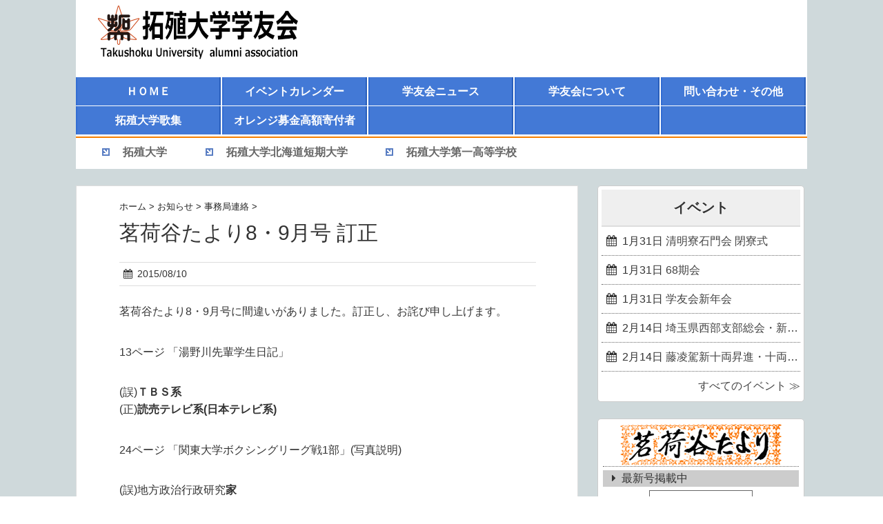

--- FILE ---
content_type: text/html; charset=UTF-8
request_url: https://takushoku-alumni.jp/20150810_11444
body_size: 13732
content:
<!DOCTYPE HTML>
<html lang="ja">
<head>
<meta charset="utf-8">
<meta http-equiv="X-UA-Compatible" content="IE=edge,chrome=1">
<meta name="viewport" content="width=device-width, initial-scale=1.0" />
<title>茗荷谷たより8・9月号 訂正 &#8211; 拓殖大学学友会</title>
<link rel="alternate" type="application/rss+xml" title="拓殖大学学友会 RSS Feed" href="https://takushoku-alumni.jp/feed" />
<link rel="pingback" href="https://takushoku-alumni.jp/xmlrpc.php" />
<link rel="shortcut icon" href="https://takushoku-alumni.jp/wp-content/themes/gush2/images/favicon.ico" />
<link rel="stylesheet" type="text/css" href="https://takushoku-alumni.jp/wp-content/themes/gush2/style.css" media="all" />
<link href="//netdna.bootstrapcdn.com/font-awesome/4.7.0/css/font-awesome.min.css" rel="stylesheet">
<!--[if lt IE 9]>
<script src="https://takushoku-alumni.jp/wp-content/themes/gush2/js/html5shiv.js" charset="UTF-8"></script>
<script src="https://takushoku-alumni.jp/wp-content/themes/gush2/js/css3-mediaqueries.js" charset="UTF-8"></script>
<![endif]-->
<link rel='dns-prefetch' href='//s.w.org' />
		<script type="text/javascript">
			window._wpemojiSettings = {"baseUrl":"https:\/\/s.w.org\/images\/core\/emoji\/13.0.1\/72x72\/","ext":".png","svgUrl":"https:\/\/s.w.org\/images\/core\/emoji\/13.0.1\/svg\/","svgExt":".svg","source":{"concatemoji":"https:\/\/takushoku-alumni.jp\/wp-includes\/js\/wp-emoji-release.min.js?ver=5.6.16"}};
			!function(e,a,t){var n,r,o,i=a.createElement("canvas"),p=i.getContext&&i.getContext("2d");function s(e,t){var a=String.fromCharCode;p.clearRect(0,0,i.width,i.height),p.fillText(a.apply(this,e),0,0);e=i.toDataURL();return p.clearRect(0,0,i.width,i.height),p.fillText(a.apply(this,t),0,0),e===i.toDataURL()}function c(e){var t=a.createElement("script");t.src=e,t.defer=t.type="text/javascript",a.getElementsByTagName("head")[0].appendChild(t)}for(o=Array("flag","emoji"),t.supports={everything:!0,everythingExceptFlag:!0},r=0;r<o.length;r++)t.supports[o[r]]=function(e){if(!p||!p.fillText)return!1;switch(p.textBaseline="top",p.font="600 32px Arial",e){case"flag":return s([127987,65039,8205,9895,65039],[127987,65039,8203,9895,65039])?!1:!s([55356,56826,55356,56819],[55356,56826,8203,55356,56819])&&!s([55356,57332,56128,56423,56128,56418,56128,56421,56128,56430,56128,56423,56128,56447],[55356,57332,8203,56128,56423,8203,56128,56418,8203,56128,56421,8203,56128,56430,8203,56128,56423,8203,56128,56447]);case"emoji":return!s([55357,56424,8205,55356,57212],[55357,56424,8203,55356,57212])}return!1}(o[r]),t.supports.everything=t.supports.everything&&t.supports[o[r]],"flag"!==o[r]&&(t.supports.everythingExceptFlag=t.supports.everythingExceptFlag&&t.supports[o[r]]);t.supports.everythingExceptFlag=t.supports.everythingExceptFlag&&!t.supports.flag,t.DOMReady=!1,t.readyCallback=function(){t.DOMReady=!0},t.supports.everything||(n=function(){t.readyCallback()},a.addEventListener?(a.addEventListener("DOMContentLoaded",n,!1),e.addEventListener("load",n,!1)):(e.attachEvent("onload",n),a.attachEvent("onreadystatechange",function(){"complete"===a.readyState&&t.readyCallback()})),(n=t.source||{}).concatemoji?c(n.concatemoji):n.wpemoji&&n.twemoji&&(c(n.twemoji),c(n.wpemoji)))}(window,document,window._wpemojiSettings);
		</script>
		<style type="text/css">
img.wp-smiley,
img.emoji {
	display: inline !important;
	border: none !important;
	box-shadow: none !important;
	height: 1em !important;
	width: 1em !important;
	margin: 0 .07em !important;
	vertical-align: -0.1em !important;
	background: none !important;
	padding: 0 !important;
}
</style>
	<link rel='stylesheet' id='wp-block-library-css'  href='https://takushoku-alumni.jp/wp-includes/css/dist/block-library/style.min.css?ver=5.6.16' type='text/css' media='all' />
<link rel='stylesheet' id='events-manager-css'  href='https://takushoku-alumni.jp/wp-content/plugins/events-manager/includes/css/events_manager.css?ver=5.99' type='text/css' media='all' />
<link rel='stylesheet' id='meteor-slides-css'  href='https://takushoku-alumni.jp/wp-content/plugins/meteor-slides/css/meteor-slides.css?ver=1.0' type='text/css' media='all' />
<link rel='stylesheet' id='slb_core-css'  href='https://takushoku-alumni.jp/wp-content/plugins/simple-lightbox/client/css/app.css?ver=2.8.1' type='text/css' media='all' />
<script type='text/javascript' src='https://takushoku-alumni.jp/wp-includes/js/jquery/jquery.min.js?ver=3.5.1' id='jquery-core-js'></script>
<script type='text/javascript' src='https://takushoku-alumni.jp/wp-includes/js/jquery/jquery-migrate.min.js?ver=3.3.2' id='jquery-migrate-js'></script>
<script type='text/javascript' src='https://takushoku-alumni.jp/wp-includes/js/jquery/ui/core.min.js?ver=1.12.1' id='jquery-ui-core-js'></script>
<script type='text/javascript' src='https://takushoku-alumni.jp/wp-includes/js/jquery/ui/mouse.min.js?ver=1.12.1' id='jquery-ui-mouse-js'></script>
<script type='text/javascript' src='https://takushoku-alumni.jp/wp-includes/js/jquery/ui/sortable.min.js?ver=1.12.1' id='jquery-ui-sortable-js'></script>
<script type='text/javascript' src='https://takushoku-alumni.jp/wp-includes/js/jquery/ui/datepicker.min.js?ver=1.12.1' id='jquery-ui-datepicker-js'></script>
<script type='text/javascript' id='jquery-ui-datepicker-js-after'>
jQuery(document).ready(function(jQuery){jQuery.datepicker.setDefaults({"closeText":"\u9589\u3058\u308b","currentText":"\u4eca\u65e5","monthNames":["1\u6708","2\u6708","3\u6708","4\u6708","5\u6708","6\u6708","7\u6708","8\u6708","9\u6708","10\u6708","11\u6708","12\u6708"],"monthNamesShort":["1\u6708","2\u6708","3\u6708","4\u6708","5\u6708","6\u6708","7\u6708","8\u6708","9\u6708","10\u6708","11\u6708","12\u6708"],"nextText":"\u6b21","prevText":"\u524d","dayNames":["\u65e5\u66dc\u65e5","\u6708\u66dc\u65e5","\u706b\u66dc\u65e5","\u6c34\u66dc\u65e5","\u6728\u66dc\u65e5","\u91d1\u66dc\u65e5","\u571f\u66dc\u65e5"],"dayNamesShort":["\u65e5","\u6708","\u706b","\u6c34","\u6728","\u91d1","\u571f"],"dayNamesMin":["\u65e5","\u6708","\u706b","\u6c34","\u6728","\u91d1","\u571f"],"dateFormat":"y.mm.dd","firstDay":0,"isRTL":false});});
</script>
<script type='text/javascript' src='https://takushoku-alumni.jp/wp-includes/js/jquery/ui/menu.min.js?ver=1.12.1' id='jquery-ui-menu-js'></script>
<script type='text/javascript' src='https://takushoku-alumni.jp/wp-includes/js/dist/vendor/wp-polyfill.min.js?ver=7.4.4' id='wp-polyfill-js'></script>
<script type='text/javascript' id='wp-polyfill-js-after'>
( 'fetch' in window ) || document.write( '<script src="https://takushoku-alumni.jp/wp-includes/js/dist/vendor/wp-polyfill-fetch.min.js?ver=3.0.0"></scr' + 'ipt>' );( document.contains ) || document.write( '<script src="https://takushoku-alumni.jp/wp-includes/js/dist/vendor/wp-polyfill-node-contains.min.js?ver=3.42.0"></scr' + 'ipt>' );( window.DOMRect ) || document.write( '<script src="https://takushoku-alumni.jp/wp-includes/js/dist/vendor/wp-polyfill-dom-rect.min.js?ver=3.42.0"></scr' + 'ipt>' );( window.URL && window.URL.prototype && window.URLSearchParams ) || document.write( '<script src="https://takushoku-alumni.jp/wp-includes/js/dist/vendor/wp-polyfill-url.min.js?ver=3.6.4"></scr' + 'ipt>' );( window.FormData && window.FormData.prototype.keys ) || document.write( '<script src="https://takushoku-alumni.jp/wp-includes/js/dist/vendor/wp-polyfill-formdata.min.js?ver=3.0.12"></scr' + 'ipt>' );( Element.prototype.matches && Element.prototype.closest ) || document.write( '<script src="https://takushoku-alumni.jp/wp-includes/js/dist/vendor/wp-polyfill-element-closest.min.js?ver=2.0.2"></scr' + 'ipt>' );
</script>
<script type='text/javascript' src='https://takushoku-alumni.jp/wp-includes/js/dist/dom-ready.min.js?ver=93db39f6fe07a70cb9217310bec0a531' id='wp-dom-ready-js'></script>
<script type='text/javascript' src='https://takushoku-alumni.jp/wp-includes/js/dist/i18n.min.js?ver=9e36b5da09c96c657b0297fd6f7cb1fd' id='wp-i18n-js'></script>
<script type='text/javascript' id='wp-a11y-js-translations'>
( function( domain, translations ) {
	var localeData = translations.locale_data[ domain ] || translations.locale_data.messages;
	localeData[""].domain = domain;
	wp.i18n.setLocaleData( localeData, domain );
} )( "default", {"translation-revision-date":"2025-10-03 12:48:21+0000","generator":"GlotPress\/4.0.1","domain":"messages","locale_data":{"messages":{"":{"domain":"messages","plural-forms":"nplurals=1; plural=0;","lang":"ja_JP"},"Notifications":["\u901a\u77e5"]}},"comment":{"reference":"wp-includes\/js\/dist\/a11y.js"}} );
</script>
<script type='text/javascript' src='https://takushoku-alumni.jp/wp-includes/js/dist/a11y.min.js?ver=f23e5b9c6e4214e0ec04d318a7c9f898' id='wp-a11y-js'></script>
<script type='text/javascript' id='jquery-ui-autocomplete-js-extra'>
/* <![CDATA[ */
var uiAutocompleteL10n = {"noResults":"\u898b\u3064\u304b\u308a\u307e\u305b\u3093\u3067\u3057\u305f\u3002","oneResult":"1\u4ef6\u306e\u7d50\u679c\u304c\u898b\u3064\u304b\u308a\u307e\u3057\u305f\u3002\u4e0a\u4e0b\u30ad\u30fc\u3092\u4f7f\u3063\u3066\u64cd\u4f5c\u3067\u304d\u307e\u3059\u3002","manyResults":"%d\u4ef6\u306e\u7d50\u679c\u304c\u898b\u3064\u304b\u308a\u307e\u3057\u305f\u3002\u4e0a\u4e0b\u30ad\u30fc\u3092\u4f7f\u3063\u3066\u64cd\u4f5c\u3067\u304d\u307e\u3059\u3002","itemSelected":"\u9805\u76ee\u3092\u9078\u629e\u3057\u307e\u3057\u305f\u3002"};
/* ]]> */
</script>
<script type='text/javascript' src='https://takushoku-alumni.jp/wp-includes/js/jquery/ui/autocomplete.min.js?ver=1.12.1' id='jquery-ui-autocomplete-js'></script>
<script type='text/javascript' src='https://takushoku-alumni.jp/wp-includes/js/jquery/ui/resizable.min.js?ver=1.12.1' id='jquery-ui-resizable-js'></script>
<script type='text/javascript' src='https://takushoku-alumni.jp/wp-includes/js/jquery/ui/draggable.min.js?ver=1.12.1' id='jquery-ui-draggable-js'></script>
<script type='text/javascript' src='https://takushoku-alumni.jp/wp-includes/js/jquery/ui/controlgroup.min.js?ver=1.12.1' id='jquery-ui-controlgroup-js'></script>
<script type='text/javascript' src='https://takushoku-alumni.jp/wp-includes/js/jquery/ui/checkboxradio.min.js?ver=1.12.1' id='jquery-ui-checkboxradio-js'></script>
<script type='text/javascript' src='https://takushoku-alumni.jp/wp-includes/js/jquery/ui/button.min.js?ver=1.12.1' id='jquery-ui-button-js'></script>
<script type='text/javascript' src='https://takushoku-alumni.jp/wp-includes/js/jquery/ui/dialog.min.js?ver=1.12.1' id='jquery-ui-dialog-js'></script>
<script type='text/javascript' id='events-manager-js-extra'>
/* <![CDATA[ */
var EM = {"ajaxurl":"https:\/\/takushoku-alumni.jp\/wp-admin\/admin-ajax.php","locationajaxurl":"https:\/\/takushoku-alumni.jp\/wp-admin\/admin-ajax.php?action=locations_search","firstDay":"0","locale":"ja","dateFormat":"y\/m\/d","ui_css":"https:\/\/takushoku-alumni.jp\/wp-content\/plugins\/events-manager\/includes\/css\/jquery-ui.min.css","show24hours":"1","is_ssl":"1","google_maps_api":"AIzaSyDSP4It76IOMr215vt9A0vPUtFm9xxGdQ4","txt_search":"\u691c\u7d22","txt_searching":"\u691c\u7d22\u4e2d...","txt_loading":"\u8aad\u307f\u8fbc\u307f\u4e2d\u2026"};
/* ]]> */
</script>
<script type='text/javascript' src='https://takushoku-alumni.jp/wp-content/plugins/events-manager/includes/js/events-manager.js?ver=5.99' id='events-manager-js'></script>
<script type='text/javascript' src='https://takushoku-alumni.jp/wp-content/plugins/meteor-slides/js/jquery.cycle.all.js?ver=5.6.16' id='jquery-cycle-js'></script>
<script type='text/javascript' src='https://takushoku-alumni.jp/wp-content/plugins/meteor-slides/js/jquery.metadata.v2.js?ver=5.6.16' id='jquery-metadata-js'></script>
<script type='text/javascript' src='https://takushoku-alumni.jp/wp-content/plugins/meteor-slides/js/jquery.touchwipe.1.1.1.js?ver=5.6.16' id='jquery-touchwipe-js'></script>
<script type='text/javascript' id='meteorslides-script-js-extra'>
/* <![CDATA[ */
var meteorslidessettings = {"meteorslideshowspeed":"2000","meteorslideshowduration":"10000","meteorslideshowheight":"200","meteorslideshowwidth":"800","meteorslideshowtransition":"scrollLeft"};
/* ]]> */
</script>
<script type='text/javascript' src='https://takushoku-alumni.jp/wp-content/plugins/meteor-slides/js/slideshow.js?ver=5.6.16' id='meteorslides-script-js'></script>
<link rel="https://api.w.org/" href="https://takushoku-alumni.jp/wp-json/" /><link rel="alternate" type="application/json" href="https://takushoku-alumni.jp/wp-json/wp/v2/posts/11444" /><link rel="canonical" href="https://takushoku-alumni.jp/20150810_11444" />
<link rel='shortlink' href='https://takushoku-alumni.jp/?p=11444' />
<link rel="alternate" type="application/json+oembed" href="https://takushoku-alumni.jp/wp-json/oembed/1.0/embed?url=https%3A%2F%2Ftakushoku-alumni.jp%2F20150810_11444" />
<link rel="alternate" type="text/xml+oembed" href="https://takushoku-alumni.jp/wp-json/oembed/1.0/embed?url=https%3A%2F%2Ftakushoku-alumni.jp%2F20150810_11444&#038;format=xml" />
</head>
<body class="post-template-default single single-post postid-11444 single-format-standard">

<div id="fb-root"></div>
<script>(function(d, s, id) {
  var js, fjs = d.getElementsByTagName(s)[0];
  if (d.getElementById(id)) return;
  js = d.createElement(s); js.id = id;
  js.src = "//connect.facebook.net/ja_JP/sdk.js#xfbml=1&version=v2.8";
  fjs.parentNode.insertBefore(js, fjs);
}(document, 'script', 'facebook-jssdk'));</script>

<div id="header"><!-- header -->
	<header>
		<div class="menubtn"><i class="fa fa-bars"></i><span id="navi_btn">NAVI</span>　<span id="school_btn">SCHOOL</span></div>
		<div class="hgroup">
			<h1 class="top_title"><a href="https://takushoku-alumni.jp" title="拓殖大学学友会"><img src="https://takushoku-alumni.jp/wp-content/themes/gush2/images/logo.png" width="320" height="100" /></a></h1>
		</div>
		<nav id="navi" class="togmenu"><ul id="menu-header_navigation" class="menu clearfix"><li id="menu-item-13559" class="menu-item menu-item-type-custom menu-item-object-custom menu-item-home menu-item-13559"><a href="https://takushoku-alumni.jp/">ＨＯＭＥ</a></li>
<li id="menu-item-15507" class="menu-item menu-item-type-post_type menu-item-object-page menu-item-15507"><a href="https://takushoku-alumni.jp/calender">イベントカレンダー</a></li>
<li id="menu-item-13560" class="menu-item menu-item-type-custom menu-item-object-custom menu-item-home menu-item-has-children menu-item-13560"><a href="https://takushoku-alumni.jp/#news_head">学友会ニュース</a>
<ul class="sub-menu">
	<li id="menu-item-13566" class="menu-item menu-item-type-taxonomy menu-item-object-category menu-item-13566"><a href="https://takushoku-alumni.jp/category/a00_active_news">学友会活動</a></li>
	<li id="menu-item-13565" class="menu-item menu-item-type-taxonomy menu-item-object-category menu-item-13565"><a href="https://takushoku-alumni.jp/category/b00_network">学友ネットワーク</a></li>
	<li id="menu-item-13561" class="menu-item menu-item-type-taxonomy menu-item-object-category current-post-ancestor menu-item-13561"><a href="https://takushoku-alumni.jp/category/c00_report">お知らせ</a></li>
	<li id="menu-item-13564" class="menu-item menu-item-type-taxonomy menu-item-object-category menu-item-13564"><a href="https://takushoku-alumni.jp/category/d00_univ_news">大学活動情報</a></li>
	<li id="menu-item-13568" class="menu-item menu-item-type-taxonomy menu-item-object-category menu-item-13568"><a href="https://takushoku-alumni.jp/category/e00_tayori">茗荷谷たより</a></li>
	<li id="menu-item-13563" class="menu-item menu-item-type-taxonomy menu-item-object-category menu-item-13563"><a href="https://takushoku-alumni.jp/category/g00_movie">動画情報</a></li>
	<li id="menu-item-13567" class="menu-item menu-item-type-taxonomy menu-item-object-category menu-item-13567"><a href="https://takushoku-alumni.jp/category/h00_newly-published">新刊紹介</a></li>
	<li id="menu-item-13562" class="menu-item menu-item-type-taxonomy menu-item-object-category menu-item-13562"><a href="https://takushoku-alumni.jp/category/z00_noncategorized">その他</a></li>
</ul>
</li>
<li id="menu-item-13569" class="menu-item menu-item-type-post_type menu-item-object-page menu-item-has-children menu-item-13569"><a href="https://takushoku-alumni.jp/summary">学友会について</a>
<ul class="sub-menu">
	<li id="menu-item-13570" class="menu-item menu-item-type-post_type menu-item-object-page menu-item-13570"><a href="https://takushoku-alumni.jp/summary/history">学友会沿革</a></li>
	<li id="menu-item-13571" class="menu-item menu-item-type-post_type menu-item-object-page menu-item-13571"><a href="https://takushoku-alumni.jp/summary/successive_chair">歴代学友会長</a></li>
	<li id="menu-item-13573" class="menu-item menu-item-type-post_type menu-item-object-page menu-item-13573"><a href="https://takushoku-alumni.jp/summary/exe_branch">連合会・支部役員一覧</a></li>
	<li id="menu-item-13574" class="menu-item menu-item-type-post_type menu-item-object-page menu-item-13574"><a href="https://takushoku-alumni.jp/summary/exe_same_year">期別代表幹事一覧</a></li>
	<li id="menu-item-13576" class="menu-item menu-item-type-post_type menu-item-object-page menu-item-13576"><a href="https://takushoku-alumni.jp/summary/dues">会費納入のお願い</a></li>
</ul>
</li>
<li id="menu-item-20553" class="menu-item menu-item-type-post_type menu-item-object-page menu-item-has-children menu-item-20553"><a href="https://takushoku-alumni.jp/contact_us">問い合わせ・その他</a>
<ul class="sub-menu">
	<li id="menu-item-13577" class="menu-item menu-item-type-post_type menu-item-object-page menu-item-13577"><a href="https://takushoku-alumni.jp/contact_us/qanda">よくある質問</a></li>
</ul>
</li>
<li id="menu-item-13585" class="menu-item menu-item-type-post_type menu-item-object-page menu-item-13585"><a href="https://takushoku-alumni.jp/kasyu">拓殖大学歌集</a></li>
<li id="menu-item-14870" class="menu-item menu-item-type-custom menu-item-object-custom menu-item-14870"><a href="https://takushoku-alumni.jp/20250731_23319">オレンジ募金高額寄付者</a></li>
<li id="menu-item-14871" class="dummy menu-item menu-item-type-custom menu-item-object-custom menu-item-14871"><a>　</a></li>
<li id="menu-item-20557" class="dummy menu-item menu-item-type-custom menu-item-object-custom menu-item-20557"><a>　</a></li>
<li id="menu-item-20558" class="dummy menu-item menu-item-type-custom menu-item-object-custom menu-item-20558"><a>　</a></li>
</ul></nav>		<nav id="school_link" class="togmenu"><ul id="menu-school_link" class="menu clearfix"><li id="menu-item-13588" class="menu-item menu-item-type-custom menu-item-object-custom menu-item-13588"><a target="_blank" rel="noopener" href="http://www.takushoku-u.ac.jp/">拓殖大学</a></li>
<li id="menu-item-13589" class="menu-item menu-item-type-custom menu-item-object-custom menu-item-13589"><a target="_blank" rel="noopener" href="http://www.takushoku-hc.ac.jp/">拓殖大学北海道短期大学</a></li>
<li id="menu-item-13590" class="menu-item menu-item-type-custom menu-item-object-custom menu-item-13590"><a target="_blank" rel="noopener" href="http://www.takuichi.ed.jp/">拓殖大学第一高等学校</a></li>
</ul></nav>	</header>
</div><!-- //header -->
<div id="contents"><!-- contentns -->
<div id="main">
<div id="entry_body">

<!-- メイン上部 728*90 スマホ非表示-->
<!-- //メイン上部 728*90 -->

<div id="article_body"><article>
<header><div class="pankuzu">
	<div id="breadcrumb">
		<div itemscope itemtype="http://data-vocabulary.org/Breadcrumb"> <a href="https://takushoku-alumni.jp" itemprop="url"> <span itemprop="title">ホーム</span> </a> &gt; </div>
				<div itemscope itemtype="http://data-vocabulary.org/Breadcrumb"> <a href="https://takushoku-alumni.jp/category/c00_report" itemprop="url"> <span itemprop="title">お知らせ</span> </a> &gt; </div>
				<div itemscope itemtype="http://data-vocabulary.org/Breadcrumb"> <a href="https://takushoku-alumni.jp/category/c00_report/c02_bureau" itemprop="url"> <span itemprop="title">事務局連絡</span> </a> &gt; </div>
			</div>
</div><!--//pankuzu-->

<!--ループ開始-->
		<h1 id="single_title">茗荷谷たより8・9月号 訂正</h1>
		<div class="meta_box">
							<p><i class="fa fa-calendar"></i><time class="entry-date" datetime="2015-08-10T21:29:22+09:00">2015/08/10</time>&nbsp;</p>
					</div></header><!--//meta_box-->
		<p>茗荷谷たより8・9月号に間違いがありました。訂正し、お詫び申し上げます。</p>
<p>13ページ 「湯野川先輩学生日記」</p>
<p>(誤)<strong>ＴＢＳ系</strong><br />
(正)<strong>読売テレビ系(日本テレビ系)</strong></p>
<p>24ページ 「関東大学ボクシングリーグ戦1部」(写真説明)</p>
<p>(誤)地方政治行政研究<strong>家</strong><br />
(正)地方政治行政研究<strong>科</strong></p>

		<div id="cat_tag"><span><a href="https://takushoku-alumni.jp/category/c00_report/c02_bureau" rel="category tag">事務局連絡</a></span><span></span></div>

		<div id="entry_footer_ad"><aside>
						<div class="clear"></div>
		</aside></div><!--//ad-->

	<!--ループ終了-->

</article></div><!--//article_body-->

<div id="relations">
	<h3>最近の記事</h3>
	<ul class="rel-in clearfix">
					<li>
				<ul class="clearfix">
					<li class="rel-in-thumb"><a href="https://takushoku-alumni.jp/20260122_23800" title="茗荷谷たより新年号(第527号)"><img width="150" height="150" src="https://takushoku-alumni.jp/wp-content/uploads/tayori527-1-150x150.jpg" class="attachment-thumbnail size-thumbnail" alt="茗荷谷たより新年号(第527号)表紙" loading="lazy" srcset="https://takushoku-alumni.jp/wp-content/uploads/tayori527-1-150x150.jpg 150w, https://takushoku-alumni.jp/wp-content/uploads/tayori527-1-100x100.jpg 100w, https://takushoku-alumni.jp/wp-content/uploads/tayori527-1-110x110.jpg 110w" sizes="(max-width: 150px) 100vw, 150px" /></a></li>
  					<li class="rel-in-ttl"><a href="https://takushoku-alumni.jp/20260122_23800">茗荷谷たより新年号(第527号)</a></li>
				</ul>
			</li>
					<li>
				<ul class="clearfix">
					<li class="rel-in-thumb"><a href="https://takushoku-alumni.jp/20260121_23794" title="福岡県支部新年会・ソフトバンクホークス野村勇選手を囲む激励会"><img width="150" height="150" src="https://takushoku-alumni.jp/wp-content/uploads/202601211441-150x150.jpg" class="attachment-thumbnail size-thumbnail" alt="集合写真" loading="lazy" srcset="https://takushoku-alumni.jp/wp-content/uploads/202601211441-150x150.jpg 150w, https://takushoku-alumni.jp/wp-content/uploads/202601211441-100x100.jpg 100w, https://takushoku-alumni.jp/wp-content/uploads/202601211441-110x110.jpg 110w" sizes="(max-width: 150px) 100vw, 150px" /></a></li>
  					<li class="rel-in-ttl"><a href="https://takushoku-alumni.jp/20260121_23794">福岡県支部新年会・ソフトバンクホークス野村勇選手を囲む激励会</a></li>
				</ul>
			</li>
					<li>
				<ul class="clearfix">
					<li class="rel-in-thumb"><a href="https://takushoku-alumni.jp/20260120_23790" title="島根県支部総会"><img width="150" height="150" src="https://takushoku-alumni.jp/wp-content/uploads/202601201031-150x150.jpg" class="attachment-thumbnail size-thumbnail" alt="集合写真" loading="lazy" srcset="https://takushoku-alumni.jp/wp-content/uploads/202601201031-150x150.jpg 150w, https://takushoku-alumni.jp/wp-content/uploads/202601201031-100x100.jpg 100w, https://takushoku-alumni.jp/wp-content/uploads/202601201031-110x110.jpg 110w" sizes="(max-width: 150px) 100vw, 150px" /></a></li>
  					<li class="rel-in-ttl"><a href="https://takushoku-alumni.jp/20260120_23790">島根県支部総会</a></li>
				</ul>
			</li>
					<li>
				<ul class="clearfix">
					<li class="rel-in-thumb"><a href="https://takushoku-alumni.jp/20260120_23787" title="多摩支部 新年の集い"><img width="150" height="150" src="https://takushoku-alumni.jp/wp-content/uploads/202601201030-150x150.jpg" class="attachment-thumbnail size-thumbnail" alt="集合写真" loading="lazy" srcset="https://takushoku-alumni.jp/wp-content/uploads/202601201030-150x150.jpg 150w, https://takushoku-alumni.jp/wp-content/uploads/202601201030-100x100.jpg 100w, https://takushoku-alumni.jp/wp-content/uploads/202601201030-110x110.jpg 110w" sizes="(max-width: 150px) 100vw, 150px" /></a></li>
  					<li class="rel-in-ttl"><a href="https://takushoku-alumni.jp/20260120_23787">多摩支部 新年の集い</a></li>
				</ul>
			</li>
					<li>
				<ul class="clearfix">
					<li class="rel-in-thumb"><a href="https://takushoku-alumni.jp/20260119_23785" title="栃木県支部総会"><img width="150" height="150" src="https://takushoku-alumni.jp/wp-content/uploads/202601191327-150x150.jpg" class="attachment-thumbnail size-thumbnail" alt="集合写真" loading="lazy" srcset="https://takushoku-alumni.jp/wp-content/uploads/202601191327-150x150.jpg 150w, https://takushoku-alumni.jp/wp-content/uploads/202601191327-100x100.jpg 100w, https://takushoku-alumni.jp/wp-content/uploads/202601191327-110x110.jpg 110w" sizes="(max-width: 150px) 100vw, 150px" /></a></li>
  					<li class="rel-in-ttl"><a href="https://takushoku-alumni.jp/20260119_23785">栃木県支部総会</a></li>
				</ul>
			</li>
					<li>
				<ul class="clearfix">
					<li class="rel-in-thumb"><a href="https://takushoku-alumni.jp/20260116_23780" title="暁風寮会"><img width="150" height="150" src="https://takushoku-alumni.jp/wp-content/uploads/202601161301-150x150.jpg" class="attachment-thumbnail size-thumbnail" alt="集合写真" loading="lazy" srcset="https://takushoku-alumni.jp/wp-content/uploads/202601161301-150x150.jpg 150w, https://takushoku-alumni.jp/wp-content/uploads/202601161301-100x100.jpg 100w, https://takushoku-alumni.jp/wp-content/uploads/202601161301-110x110.jpg 110w" sizes="(max-width: 150px) 100vw, 150px" /></a></li>
  					<li class="rel-in-ttl"><a href="https://takushoku-alumni.jp/20260116_23780">暁風寮会</a></li>
				</ul>
			</li>
					<li>
				<ul class="clearfix">
					<li class="rel-in-thumb"><a href="https://takushoku-alumni.jp/20260116_23776" title="ハワイ在住の名誉教授と卒業生を訪問"><img width="150" height="150" src="https://takushoku-alumni.jp/wp-content/uploads/202601161051-150x150.jpg" class="attachment-thumbnail size-thumbnail" alt="治療室での佐野さん(左)" loading="lazy" srcset="https://takushoku-alumni.jp/wp-content/uploads/202601161051-150x150.jpg 150w, https://takushoku-alumni.jp/wp-content/uploads/202601161051-100x100.jpg 100w, https://takushoku-alumni.jp/wp-content/uploads/202601161051-110x110.jpg 110w" sizes="(max-width: 150px) 100vw, 150px" /></a></li>
  					<li class="rel-in-ttl"><a href="https://takushoku-alumni.jp/20260116_23776">ハワイ在住の名誉教授と卒業生を訪問</a></li>
				</ul>
			</li>
					<li>
				<ul class="clearfix">
					<li class="rel-in-thumb"><a href="https://takushoku-alumni.jp/20260115_23773" title="第五代学長 宇垣 一成氏の顕彰碑を慰霊"><img width="150" height="150" src="https://takushoku-alumni.jp/wp-content/uploads/202601151127-150x150.jpg" class="attachment-thumbnail size-thumbnail" alt="集合写真" loading="lazy" srcset="https://takushoku-alumni.jp/wp-content/uploads/202601151127-150x150.jpg 150w, https://takushoku-alumni.jp/wp-content/uploads/202601151127-100x100.jpg 100w, https://takushoku-alumni.jp/wp-content/uploads/202601151127-110x110.jpg 110w" sizes="(max-width: 150px) 100vw, 150px" /></a></li>
  					<li class="rel-in-ttl"><a href="https://takushoku-alumni.jp/20260115_23773">第五代学長 宇垣 一成氏の顕彰碑を慰霊</a></li>
				</ul>
			</li>
			</ul>
</div><!--//relations-->
<div class="clear"></div>

<!--コメント-->
<div id="comment_box">
</div><!--//コメント-->

<div id="page_pn" class="clearfix">
<dl id="prenex">
             <dt>PREV：</dt><dd><a href="https://takushoku-alumni.jp/20150807_11439">茗荷谷たより8・9月号(第473号)</a></dd>
                     <dt>NEXT：</dt><dd><a href="https://takushoku-alumni.jp/20150818_11447">城北地区5支部合同支部総会・懇親会</a></dd>
      </dl>
</div><!--//page_pn-->

</div><!--//entry_body-->
</div><!--//main-->

<div id="sub1" class="sub"><aside>

	<!--ウィジェット・リスト出力-->
	<ul class="side_contents">
		<li id="em_widget-2" class="widget widget_em_widget"><h4>イベント</h4><ul><li><i class="fa fa-calendar" aria-hidden="true"></i>1月31日 <a href="https://takushoku-alumni.jp/events/event-23634">清明寮石門会 閉寮式</a></li><li><i class="fa fa-calendar" aria-hidden="true"></i>1月31日 <a href="https://takushoku-alumni.jp/events/event-23611">68期会</a></li><li><i class="fa fa-calendar" aria-hidden="true"></i>1月31日 <a href="https://takushoku-alumni.jp/events/event-23660">学友会新年会</a></li><li><i class="fa fa-calendar" aria-hidden="true"></i>2月14日 <a href="https://takushoku-alumni.jp/events/event-23656">埼玉県西部支部総会・新春懇親会</a></li><li><i class="fa fa-calendar" aria-hidden="true"></i>2月14日 <a href="https://takushoku-alumni.jp/events/event-23756">藤凌駕新十両昇進・十両優勝祝賀会</a></li><li class="all-events-link"><a href="https://takushoku-alumni.jp/calender" title="すべてのイベント ≫">すべてのイベント ≫</a></li></ul></li>

		<!--茗荷谷たより最新号-->
					<li id="lastesttayori">
				<h2><img src="https://takushoku-alumni.jp/wp-content/themes/gush2/images/header_tayori.png" alt="茗荷谷たより" width="234" height="60" /></h2>
				<div class="box">
					<h3><i class="fa fa-caret-right" aria-hidden="true"></i>最新号掲載中</h3>
					<a href="https://takushoku-alumni.jp/20260122_23800"><img width="1358" height="1920" src="https://takushoku-alumni.jp/wp-content/uploads/tayori527-1.jpg" class="attachment-full size-full wp-post-image" alt="茗荷谷たより新年号(第527号)表紙" loading="lazy" srcset="https://takushoku-alumni.jp/wp-content/uploads/tayori527-1.jpg 1358w, https://takushoku-alumni.jp/wp-content/uploads/tayori527-1-300x424.jpg 300w, https://takushoku-alumni.jp/wp-content/uploads/tayori527-1-600x848.jpg 600w, https://takushoku-alumni.jp/wp-content/uploads/tayori527-1-768x1086.jpg 768w, https://takushoku-alumni.jp/wp-content/uploads/tayori527-1-1086x1536.jpg 1086w, https://takushoku-alumni.jp/wp-content/uploads/tayori527-1-250x353.jpg 250w" sizes="(max-width: 1358px) 100vw, 1358px" /></a>
					<p id="nangou">茗荷谷たより新年号(第527号)</p>
					<p id="backnumber"><a href="https://takushoku-alumni.jp/category/e00_tayori"><i class="fa fa-angle-double-right" aria-hidden="true"></i>　<span class="aka">バックナンバー<span></a></p>
				</div>
			</li>
			</ul>

	<!--検索フォーム-->
	<div class="side_contents">
		<form role="search" method="get" id="searchform" action="https://takushoku-alumni.jp/">
    <div>
        <input type="text" value="" name="s" id="s" placeholder="キーワード検索" />
        <button type="submit" id="searchsubmit"><i class="fa fa-search"></i></button>
    </div>
</form>	</div>

	<!--アーカイブリスト-->
	<div id="archives-2" class="side_contents">
		<h4>掲載年月</h4>
		<select name="archive-dropdown" onchange="document.location.href=this.options[this.selectedIndex].value;">
			<option value="">月を選択</option> 
				<option value='https://takushoku-alumni.jp/2026/01'> 2026年1月 </option>
	<option value='https://takushoku-alumni.jp/2025/12'> 2025年12月 </option>
	<option value='https://takushoku-alumni.jp/2025/11'> 2025年11月 </option>
	<option value='https://takushoku-alumni.jp/2025/10'> 2025年10月 </option>
	<option value='https://takushoku-alumni.jp/2025/09'> 2025年9月 </option>
	<option value='https://takushoku-alumni.jp/2025/08'> 2025年8月 </option>
	<option value='https://takushoku-alumni.jp/2025/07'> 2025年7月 </option>
	<option value='https://takushoku-alumni.jp/2025/06'> 2025年6月 </option>
	<option value='https://takushoku-alumni.jp/2025/05'> 2025年5月 </option>
	<option value='https://takushoku-alumni.jp/2025/04'> 2025年4月 </option>
	<option value='https://takushoku-alumni.jp/2025/03'> 2025年3月 </option>
	<option value='https://takushoku-alumni.jp/2025/02'> 2025年2月 </option>
	<option value='https://takushoku-alumni.jp/2025/01'> 2025年1月 </option>
	<option value='https://takushoku-alumni.jp/2024/12'> 2024年12月 </option>
	<option value='https://takushoku-alumni.jp/2024/11'> 2024年11月 </option>
	<option value='https://takushoku-alumni.jp/2024/10'> 2024年10月 </option>
	<option value='https://takushoku-alumni.jp/2024/09'> 2024年9月 </option>
	<option value='https://takushoku-alumni.jp/2024/08'> 2024年8月 </option>
	<option value='https://takushoku-alumni.jp/2024/07'> 2024年7月 </option>
	<option value='https://takushoku-alumni.jp/2024/06'> 2024年6月 </option>
	<option value='https://takushoku-alumni.jp/2024/05'> 2024年5月 </option>
	<option value='https://takushoku-alumni.jp/2024/04'> 2024年4月 </option>
	<option value='https://takushoku-alumni.jp/2024/03'> 2024年3月 </option>
	<option value='https://takushoku-alumni.jp/2024/02'> 2024年2月 </option>
	<option value='https://takushoku-alumni.jp/2024/01'> 2024年1月 </option>
	<option value='https://takushoku-alumni.jp/2023/12'> 2023年12月 </option>
	<option value='https://takushoku-alumni.jp/2023/11'> 2023年11月 </option>
	<option value='https://takushoku-alumni.jp/2023/10'> 2023年10月 </option>
	<option value='https://takushoku-alumni.jp/2023/09'> 2023年9月 </option>
	<option value='https://takushoku-alumni.jp/2023/08'> 2023年8月 </option>
	<option value='https://takushoku-alumni.jp/2023/07'> 2023年7月 </option>
	<option value='https://takushoku-alumni.jp/2023/06'> 2023年6月 </option>
	<option value='https://takushoku-alumni.jp/2023/05'> 2023年5月 </option>
	<option value='https://takushoku-alumni.jp/2023/04'> 2023年4月 </option>
	<option value='https://takushoku-alumni.jp/2023/03'> 2023年3月 </option>
	<option value='https://takushoku-alumni.jp/2023/02'> 2023年2月 </option>
	<option value='https://takushoku-alumni.jp/2023/01'> 2023年1月 </option>
	<option value='https://takushoku-alumni.jp/2022/12'> 2022年12月 </option>
	<option value='https://takushoku-alumni.jp/2022/11'> 2022年11月 </option>
	<option value='https://takushoku-alumni.jp/2022/10'> 2022年10月 </option>
	<option value='https://takushoku-alumni.jp/2022/09'> 2022年9月 </option>
	<option value='https://takushoku-alumni.jp/2022/08'> 2022年8月 </option>
	<option value='https://takushoku-alumni.jp/2022/07'> 2022年7月 </option>
	<option value='https://takushoku-alumni.jp/2022/06'> 2022年6月 </option>
	<option value='https://takushoku-alumni.jp/2022/05'> 2022年5月 </option>
	<option value='https://takushoku-alumni.jp/2022/04'> 2022年4月 </option>
	<option value='https://takushoku-alumni.jp/2022/03'> 2022年3月 </option>
	<option value='https://takushoku-alumni.jp/2022/02'> 2022年2月 </option>
	<option value='https://takushoku-alumni.jp/2022/01'> 2022年1月 </option>
	<option value='https://takushoku-alumni.jp/2021/12'> 2021年12月 </option>
	<option value='https://takushoku-alumni.jp/2021/11'> 2021年11月 </option>
	<option value='https://takushoku-alumni.jp/2021/10'> 2021年10月 </option>
	<option value='https://takushoku-alumni.jp/2021/09'> 2021年9月 </option>
	<option value='https://takushoku-alumni.jp/2021/08'> 2021年8月 </option>
	<option value='https://takushoku-alumni.jp/2021/07'> 2021年7月 </option>
	<option value='https://takushoku-alumni.jp/2021/06'> 2021年6月 </option>
	<option value='https://takushoku-alumni.jp/2021/05'> 2021年5月 </option>
	<option value='https://takushoku-alumni.jp/2021/04'> 2021年4月 </option>
	<option value='https://takushoku-alumni.jp/2021/03'> 2021年3月 </option>
	<option value='https://takushoku-alumni.jp/2021/02'> 2021年2月 </option>
	<option value='https://takushoku-alumni.jp/2021/01'> 2021年1月 </option>
	<option value='https://takushoku-alumni.jp/2020/12'> 2020年12月 </option>
	<option value='https://takushoku-alumni.jp/2020/11'> 2020年11月 </option>
	<option value='https://takushoku-alumni.jp/2020/10'> 2020年10月 </option>
	<option value='https://takushoku-alumni.jp/2020/09'> 2020年9月 </option>
	<option value='https://takushoku-alumni.jp/2020/08'> 2020年8月 </option>
	<option value='https://takushoku-alumni.jp/2020/07'> 2020年7月 </option>
	<option value='https://takushoku-alumni.jp/2020/06'> 2020年6月 </option>
	<option value='https://takushoku-alumni.jp/2020/05'> 2020年5月 </option>
	<option value='https://takushoku-alumni.jp/2020/04'> 2020年4月 </option>
	<option value='https://takushoku-alumni.jp/2020/03'> 2020年3月 </option>
	<option value='https://takushoku-alumni.jp/2020/02'> 2020年2月 </option>
	<option value='https://takushoku-alumni.jp/2020/01'> 2020年1月 </option>
	<option value='https://takushoku-alumni.jp/2019/12'> 2019年12月 </option>
	<option value='https://takushoku-alumni.jp/2019/11'> 2019年11月 </option>
	<option value='https://takushoku-alumni.jp/2019/10'> 2019年10月 </option>
	<option value='https://takushoku-alumni.jp/2019/09'> 2019年9月 </option>
	<option value='https://takushoku-alumni.jp/2019/08'> 2019年8月 </option>
	<option value='https://takushoku-alumni.jp/2019/07'> 2019年7月 </option>
	<option value='https://takushoku-alumni.jp/2019/06'> 2019年6月 </option>
	<option value='https://takushoku-alumni.jp/2019/05'> 2019年5月 </option>
	<option value='https://takushoku-alumni.jp/2019/04'> 2019年4月 </option>
	<option value='https://takushoku-alumni.jp/2019/03'> 2019年3月 </option>
	<option value='https://takushoku-alumni.jp/2019/02'> 2019年2月 </option>
	<option value='https://takushoku-alumni.jp/2019/01'> 2019年1月 </option>
	<option value='https://takushoku-alumni.jp/2018/12'> 2018年12月 </option>
	<option value='https://takushoku-alumni.jp/2018/11'> 2018年11月 </option>
	<option value='https://takushoku-alumni.jp/2018/10'> 2018年10月 </option>
	<option value='https://takushoku-alumni.jp/2018/09'> 2018年9月 </option>
	<option value='https://takushoku-alumni.jp/2018/08'> 2018年8月 </option>
	<option value='https://takushoku-alumni.jp/2018/07'> 2018年7月 </option>
	<option value='https://takushoku-alumni.jp/2018/06'> 2018年6月 </option>
	<option value='https://takushoku-alumni.jp/2018/05'> 2018年5月 </option>
	<option value='https://takushoku-alumni.jp/2018/04'> 2018年4月 </option>
	<option value='https://takushoku-alumni.jp/2018/03'> 2018年3月 </option>
	<option value='https://takushoku-alumni.jp/2018/02'> 2018年2月 </option>
	<option value='https://takushoku-alumni.jp/2018/01'> 2018年1月 </option>
	<option value='https://takushoku-alumni.jp/2017/12'> 2017年12月 </option>
	<option value='https://takushoku-alumni.jp/2017/11'> 2017年11月 </option>
	<option value='https://takushoku-alumni.jp/2017/10'> 2017年10月 </option>
	<option value='https://takushoku-alumni.jp/2017/09'> 2017年9月 </option>
	<option value='https://takushoku-alumni.jp/2017/08'> 2017年8月 </option>
	<option value='https://takushoku-alumni.jp/2017/07'> 2017年7月 </option>
	<option value='https://takushoku-alumni.jp/2017/06'> 2017年6月 </option>
	<option value='https://takushoku-alumni.jp/2017/05'> 2017年5月 </option>
	<option value='https://takushoku-alumni.jp/2017/04'> 2017年4月 </option>
	<option value='https://takushoku-alumni.jp/2017/03'> 2017年3月 </option>
	<option value='https://takushoku-alumni.jp/2017/02'> 2017年2月 </option>
	<option value='https://takushoku-alumni.jp/2017/01'> 2017年1月 </option>
	<option value='https://takushoku-alumni.jp/2016/12'> 2016年12月 </option>
	<option value='https://takushoku-alumni.jp/2016/11'> 2016年11月 </option>
	<option value='https://takushoku-alumni.jp/2016/10'> 2016年10月 </option>
	<option value='https://takushoku-alumni.jp/2016/09'> 2016年9月 </option>
	<option value='https://takushoku-alumni.jp/2016/08'> 2016年8月 </option>
	<option value='https://takushoku-alumni.jp/2016/07'> 2016年7月 </option>
	<option value='https://takushoku-alumni.jp/2016/06'> 2016年6月 </option>
	<option value='https://takushoku-alumni.jp/2016/05'> 2016年5月 </option>
	<option value='https://takushoku-alumni.jp/2016/04'> 2016年4月 </option>
	<option value='https://takushoku-alumni.jp/2016/03'> 2016年3月 </option>
	<option value='https://takushoku-alumni.jp/2016/02'> 2016年2月 </option>
	<option value='https://takushoku-alumni.jp/2016/01'> 2016年1月 </option>
	<option value='https://takushoku-alumni.jp/2015/12'> 2015年12月 </option>
	<option value='https://takushoku-alumni.jp/2015/11'> 2015年11月 </option>
	<option value='https://takushoku-alumni.jp/2015/10'> 2015年10月 </option>
	<option value='https://takushoku-alumni.jp/2015/09'> 2015年9月 </option>
	<option value='https://takushoku-alumni.jp/2015/08'> 2015年8月 </option>
	<option value='https://takushoku-alumni.jp/2015/07'> 2015年7月 </option>
	<option value='https://takushoku-alumni.jp/2015/06'> 2015年6月 </option>
	<option value='https://takushoku-alumni.jp/2015/05'> 2015年5月 </option>
	<option value='https://takushoku-alumni.jp/2015/04'> 2015年4月 </option>
	<option value='https://takushoku-alumni.jp/2015/03'> 2015年3月 </option>
	<option value='https://takushoku-alumni.jp/2015/02'> 2015年2月 </option>
	<option value='https://takushoku-alumni.jp/2015/01'> 2015年1月 </option>
	<option value='https://takushoku-alumni.jp/2014/12'> 2014年12月 </option>
	<option value='https://takushoku-alumni.jp/2014/11'> 2014年11月 </option>
	<option value='https://takushoku-alumni.jp/2014/10'> 2014年10月 </option>
	<option value='https://takushoku-alumni.jp/2014/09'> 2014年9月 </option>
	<option value='https://takushoku-alumni.jp/2014/08'> 2014年8月 </option>
	<option value='https://takushoku-alumni.jp/2014/07'> 2014年7月 </option>
	<option value='https://takushoku-alumni.jp/2014/06'> 2014年6月 </option>
	<option value='https://takushoku-alumni.jp/2014/05'> 2014年5月 </option>
	<option value='https://takushoku-alumni.jp/2014/04'> 2014年4月 </option>
	<option value='https://takushoku-alumni.jp/2014/03'> 2014年3月 </option>
	<option value='https://takushoku-alumni.jp/2014/02'> 2014年2月 </option>
	<option value='https://takushoku-alumni.jp/2014/01'> 2014年1月 </option>
	<option value='https://takushoku-alumni.jp/2013/12'> 2013年12月 </option>
	<option value='https://takushoku-alumni.jp/2013/11'> 2013年11月 </option>
	<option value='https://takushoku-alumni.jp/2013/10'> 2013年10月 </option>
	<option value='https://takushoku-alumni.jp/2013/09'> 2013年9月 </option>
	<option value='https://takushoku-alumni.jp/2013/08'> 2013年8月 </option>
	<option value='https://takushoku-alumni.jp/2013/07'> 2013年7月 </option>
	<option value='https://takushoku-alumni.jp/2013/06'> 2013年6月 </option>
	<option value='https://takushoku-alumni.jp/2013/05'> 2013年5月 </option>
	<option value='https://takushoku-alumni.jp/2013/04'> 2013年4月 </option>
	<option value='https://takushoku-alumni.jp/2013/03'> 2013年3月 </option>
	<option value='https://takushoku-alumni.jp/2013/02'> 2013年2月 </option>
	<option value='https://takushoku-alumni.jp/2013/01'> 2013年1月 </option>
	<option value='https://takushoku-alumni.jp/2012/12'> 2012年12月 </option>
	<option value='https://takushoku-alumni.jp/2012/11'> 2012年11月 </option>
	<option value='https://takushoku-alumni.jp/2012/10'> 2012年10月 </option>
	<option value='https://takushoku-alumni.jp/2012/09'> 2012年9月 </option>
	<option value='https://takushoku-alumni.jp/2012/08'> 2012年8月 </option>
	<option value='https://takushoku-alumni.jp/2012/07'> 2012年7月 </option>
	<option value='https://takushoku-alumni.jp/2012/06'> 2012年6月 </option>
	<option value='https://takushoku-alumni.jp/2012/05'> 2012年5月 </option>
	<option value='https://takushoku-alumni.jp/2012/04'> 2012年4月 </option>
	<option value='https://takushoku-alumni.jp/2012/03'> 2012年3月 </option>
	<option value='https://takushoku-alumni.jp/2012/02'> 2012年2月 </option>
	<option value='https://takushoku-alumni.jp/2012/01'> 2012年1月 </option>
	<option value='https://takushoku-alumni.jp/2011/12'> 2011年12月 </option>
	<option value='https://takushoku-alumni.jp/2011/11'> 2011年11月 </option>
	<option value='https://takushoku-alumni.jp/2011/10'> 2011年10月 </option>
	<option value='https://takushoku-alumni.jp/2011/09'> 2011年9月 </option>
	<option value='https://takushoku-alumni.jp/2011/08'> 2011年8月 </option>
	<option value='https://takushoku-alumni.jp/2011/07'> 2011年7月 </option>
	<option value='https://takushoku-alumni.jp/2011/06'> 2011年6月 </option>
	<option value='https://takushoku-alumni.jp/2011/05'> 2011年5月 </option>
	<option value='https://takushoku-alumni.jp/2011/04'> 2011年4月 </option>
	<option value='https://takushoku-alumni.jp/2011/03'> 2011年3月 </option>
	<option value='https://takushoku-alumni.jp/2011/02'> 2011年2月 </option>
	<option value='https://takushoku-alumni.jp/2011/01'> 2011年1月 </option>
	<option value='https://takushoku-alumni.jp/2010/12'> 2010年12月 </option>
	<option value='https://takushoku-alumni.jp/2010/11'> 2010年11月 </option>
	<option value='https://takushoku-alumni.jp/2010/10'> 2010年10月 </option>
	<option value='https://takushoku-alumni.jp/2010/09'> 2010年9月 </option>
	<option value='https://takushoku-alumni.jp/2010/08'> 2010年8月 </option>
	<option value='https://takushoku-alumni.jp/2010/07'> 2010年7月 </option>
	<option value='https://takushoku-alumni.jp/2010/06'> 2010年6月 </option>
	<option value='https://takushoku-alumni.jp/2010/05'> 2010年5月 </option>
	<option value='https://takushoku-alumni.jp/2010/04'> 2010年4月 </option>
	<option value='https://takushoku-alumni.jp/2010/03'> 2010年3月 </option>
	<option value='https://takushoku-alumni.jp/2010/02'> 2010年2月 </option>
	<option value='https://takushoku-alumni.jp/2010/01'> 2010年1月 </option>
	<option value='https://takushoku-alumni.jp/2009/12'> 2009年12月 </option>
	<option value='https://takushoku-alumni.jp/2009/11'> 2009年11月 </option>
	<option value='https://takushoku-alumni.jp/2009/10'> 2009年10月 </option>
	<option value='https://takushoku-alumni.jp/2009/09'> 2009年9月 </option>
	<option value='https://takushoku-alumni.jp/2009/08'> 2009年8月 </option>
	<option value='https://takushoku-alumni.jp/2009/07'> 2009年7月 </option>
	<option value='https://takushoku-alumni.jp/2009/06'> 2009年6月 </option>
	<option value='https://takushoku-alumni.jp/2009/05'> 2009年5月 </option>
	<option value='https://takushoku-alumni.jp/2009/04'> 2009年4月 </option>
	<option value='https://takushoku-alumni.jp/2009/03'> 2009年3月 </option>
	<option value='https://takushoku-alumni.jp/2009/02'> 2009年2月 </option>
	<option value='https://takushoku-alumni.jp/2009/01'> 2009年1月 </option>
	<option value='https://takushoku-alumni.jp/2008/12'> 2008年12月 </option>
	<option value='https://takushoku-alumni.jp/2008/11'> 2008年11月 </option>
	<option value='https://takushoku-alumni.jp/2008/10'> 2008年10月 </option>
	<option value='https://takushoku-alumni.jp/2008/09'> 2008年9月 </option>
	<option value='https://takushoku-alumni.jp/2008/08'> 2008年8月 </option>
	<option value='https://takushoku-alumni.jp/2008/07'> 2008年7月 </option>
	<option value='https://takushoku-alumni.jp/2008/06'> 2008年6月 </option>
	<option value='https://takushoku-alumni.jp/2008/05'> 2008年5月 </option>
	<option value='https://takushoku-alumni.jp/2008/04'> 2008年4月 </option>
	<option value='https://takushoku-alumni.jp/2008/03'> 2008年3月 </option>
	<option value='https://takushoku-alumni.jp/2008/02'> 2008年2月 </option>
	<option value='https://takushoku-alumni.jp/2008/01'> 2008年1月 </option>
	<option value='https://takushoku-alumni.jp/2007/12'> 2007年12月 </option>
	<option value='https://takushoku-alumni.jp/2007/11'> 2007年11月 </option>
	<option value='https://takushoku-alumni.jp/2007/10'> 2007年10月 </option>
	<option value='https://takushoku-alumni.jp/2007/09'> 2007年9月 </option>
	<option value='https://takushoku-alumni.jp/2007/08'> 2007年8月 </option>
	<option value='https://takushoku-alumni.jp/2007/07'> 2007年7月 </option>
	<option value='https://takushoku-alumni.jp/2007/06'> 2007年6月 </option>
	<option value='https://takushoku-alumni.jp/2007/05'> 2007年5月 </option>
	<option value='https://takushoku-alumni.jp/2007/04'> 2007年4月 </option>
	<option value='https://takushoku-alumni.jp/2007/03'> 2007年3月 </option>
	<option value='https://takushoku-alumni.jp/2007/02'> 2007年2月 </option>
	<option value='https://takushoku-alumni.jp/2007/01'> 2007年1月 </option>
	<option value='https://takushoku-alumni.jp/2006/11'> 2006年11月 </option>
	<option value='https://takushoku-alumni.jp/2006/10'> 2006年10月 </option>
	<option value='https://takushoku-alumni.jp/2006/09'> 2006年9月 </option>
	<option value='https://takushoku-alumni.jp/2006/07'> 2006年7月 </option>
	<option value='https://takushoku-alumni.jp/2006/06'> 2006年6月 </option>
	<option value='https://takushoku-alumni.jp/2006/05'> 2006年5月 </option>
	<option value='https://takushoku-alumni.jp/2006/03'> 2006年3月 </option>
	<option value='https://takushoku-alumni.jp/2006/01'> 2006年1月 </option>
	<option value='https://takushoku-alumni.jp/2005/11'> 2005年11月 </option>
	<option value='https://takushoku-alumni.jp/2005/10'> 2005年10月 </option>
	<option value='https://takushoku-alumni.jp/2005/09'> 2005年9月 </option>
	<option value='https://takushoku-alumni.jp/2005/08'> 2005年8月 </option>
	<option value='https://takushoku-alumni.jp/2005/07'> 2005年7月 </option>
	<option value='https://takushoku-alumni.jp/2005/05'> 2005年5月 </option>
	<option value='https://takushoku-alumni.jp/2005/03'> 2005年3月 </option>
	<option value='https://takushoku-alumni.jp/2005/01'> 2005年1月 </option>
	<option value='https://takushoku-alumni.jp/2004/11'> 2004年11月 </option>
	<option value='https://takushoku-alumni.jp/2004/09'> 2004年9月 </option>
	<option value='https://takushoku-alumni.jp/2004/07'> 2004年7月 </option>
	<option value='https://takushoku-alumni.jp/2004/05'> 2004年5月 </option>
	<option value='https://takushoku-alumni.jp/2004/03'> 2004年3月 </option>
	<option value='https://takushoku-alumni.jp/2004/01'> 2004年1月 </option>
	<option value='https://takushoku-alumni.jp/2003/11'> 2003年11月 </option>
	<option value='https://takushoku-alumni.jp/2003/09'> 2003年9月 </option>
	<option value='https://takushoku-alumni.jp/2003/07'> 2003年7月 </option>
	<option value='https://takushoku-alumni.jp/2003/05'> 2003年5月 </option>
	<option value='https://takushoku-alumni.jp/2003/03'> 2003年3月 </option>
	<option value='https://takushoku-alumni.jp/2003/01'> 2003年1月 </option>
	<option value='https://takushoku-alumni.jp/2002/11'> 2002年11月 </option>
	<option value='https://takushoku-alumni.jp/2002/09'> 2002年9月 </option>
	<option value='https://takushoku-alumni.jp/2002/07'> 2002年7月 </option>
	<option value='https://takushoku-alumni.jp/2002/05'> 2002年5月 </option>
	<option value='https://takushoku-alumni.jp/2002/03'> 2002年3月 </option>
	<option value='https://takushoku-alumni.jp/2002/01'> 2002年1月 </option>
	<option value='https://takushoku-alumni.jp/2001/11'> 2001年11月 </option>
	<option value='https://takushoku-alumni.jp/2001/09'> 2001年9月 </option>
	<option value='https://takushoku-alumni.jp/2001/07'> 2001年7月 </option>
	<option value='https://takushoku-alumni.jp/2001/05'> 2001年5月 </option>
	<option value='https://takushoku-alumni.jp/2001/03'> 2001年3月 </option>
	<option value='https://takushoku-alumni.jp/2001/01'> 2001年1月 </option>
	<option value='https://takushoku-alumni.jp/2000/12'> 2000年12月 </option>
	<option value='https://takushoku-alumni.jp/2000/11'> 2000年11月 </option>
	<option value='https://takushoku-alumni.jp/2000/09'> 2000年9月 </option>
	<option value='https://takushoku-alumni.jp/2000/07'> 2000年7月 </option>
	<option value='https://takushoku-alumni.jp/2000/05'> 2000年5月 </option>
	<option value='https://takushoku-alumni.jp/2000/03'> 2000年3月 </option>
	<option value='https://takushoku-alumni.jp/2000/01'> 2000年1月 </option>
	<option value='https://takushoku-alumni.jp/1999/11'> 1999年11月 </option>
	<option value='https://takushoku-alumni.jp/1999/09'> 1999年9月 </option>
	<option value='https://takushoku-alumni.jp/1999/07'> 1999年7月 </option>
	<option value='https://takushoku-alumni.jp/1999/05'> 1999年5月 </option>
	<option value='https://takushoku-alumni.jp/1999/03'> 1999年3月 </option>
	<option value='https://takushoku-alumni.jp/1999/01'> 1999年1月 </option>
	<option value='https://takushoku-alumni.jp/1998/11'> 1998年11月 </option>
	<option value='https://takushoku-alumni.jp/1998/09'> 1998年9月 </option>
	<option value='https://takushoku-alumni.jp/1998/07'> 1998年7月 </option>
	<option value='https://takushoku-alumni.jp/1998/05'> 1998年5月 </option>
	<option value='https://takushoku-alumni.jp/1998/03'> 1998年3月 </option>
	<option value='https://takushoku-alumni.jp/1998/01'> 1998年1月 </option>
	<option value='https://takushoku-alumni.jp/1997/11'> 1997年11月 </option>
	<option value='https://takushoku-alumni.jp/1997/09'> 1997年9月 </option>
	<option value='https://takushoku-alumni.jp/1997/07'> 1997年7月 </option>
	<option value='https://takushoku-alumni.jp/1997/05'> 1997年5月 </option>
	<option value='https://takushoku-alumni.jp/1997/03'> 1997年3月 </option>
	<option value='https://takushoku-alumni.jp/1997/01'> 1997年1月 </option>
	<option value='https://takushoku-alumni.jp/1996/12'> 1996年12月 </option>
	<option value='https://takushoku-alumni.jp/1996/11'> 1996年11月 </option>
	<option value='https://takushoku-alumni.jp/1996/10'> 1996年10月 </option>
	<option value='https://takushoku-alumni.jp/1996/09'> 1996年9月 </option>
	<option value='https://takushoku-alumni.jp/1996/08'> 1996年8月 </option>
	<option value='https://takushoku-alumni.jp/1996/06'> 1996年6月 </option>
	<option value='https://takushoku-alumni.jp/1996/05'> 1996年5月 </option>
	<option value='https://takushoku-alumni.jp/1996/04'> 1996年4月 </option>
	<option value='https://takushoku-alumni.jp/1996/03'> 1996年3月 </option>
	<option value='https://takushoku-alumni.jp/1996/02'> 1996年2月 </option>
	<option value='https://takushoku-alumni.jp/1996/01'> 1996年1月 </option>
	<option value='https://takushoku-alumni.jp/1995/12'> 1995年12月 </option>
	<option value='https://takushoku-alumni.jp/1995/11'> 1995年11月 </option>
	<option value='https://takushoku-alumni.jp/1995/10'> 1995年10月 </option>
	<option value='https://takushoku-alumni.jp/1995/09'> 1995年9月 </option>
	<option value='https://takushoku-alumni.jp/1995/08'> 1995年8月 </option>
	<option value='https://takushoku-alumni.jp/1995/07'> 1995年7月 </option>
	<option value='https://takushoku-alumni.jp/1995/06'> 1995年6月 </option>
	<option value='https://takushoku-alumni.jp/1995/04'> 1995年4月 </option>
	<option value='https://takushoku-alumni.jp/1995/03'> 1995年3月 </option>
	<option value='https://takushoku-alumni.jp/1995/02'> 1995年2月 </option>
	<option value='https://takushoku-alumni.jp/1995/01'> 1995年1月 </option>
	<option value='https://takushoku-alumni.jp/1994/12'> 1994年12月 </option>
	<option value='https://takushoku-alumni.jp/1994/10'> 1994年10月 </option>
	<option value='https://takushoku-alumni.jp/1994/09'> 1994年9月 </option>
	<option value='https://takushoku-alumni.jp/1994/08'> 1994年8月 </option>
	<option value='https://takushoku-alumni.jp/1994/07'> 1994年7月 </option>
	<option value='https://takushoku-alumni.jp/1994/06'> 1994年6月 </option>
	<option value='https://takushoku-alumni.jp/1994/05'> 1994年5月 </option>
	<option value='https://takushoku-alumni.jp/1994/04'> 1994年4月 </option>
	<option value='https://takushoku-alumni.jp/1994/03'> 1994年3月 </option>
	<option value='https://takushoku-alumni.jp/1994/02'> 1994年2月 </option>
	<option value='https://takushoku-alumni.jp/1994/01'> 1994年1月 </option>
	<option value='https://takushoku-alumni.jp/1993/12'> 1993年12月 </option>
	<option value='https://takushoku-alumni.jp/1993/10'> 1993年10月 </option>
	<option value='https://takushoku-alumni.jp/1993/09'> 1993年9月 </option>
	<option value='https://takushoku-alumni.jp/1993/08'> 1993年8月 </option>
	<option value='https://takushoku-alumni.jp/1993/07'> 1993年7月 </option>
	<option value='https://takushoku-alumni.jp/1993/06'> 1993年6月 </option>
	<option value='https://takushoku-alumni.jp/1993/05'> 1993年5月 </option>
	<option value='https://takushoku-alumni.jp/1993/04'> 1993年4月 </option>
	<option value='https://takushoku-alumni.jp/1993/03'> 1993年3月 </option>
	<option value='https://takushoku-alumni.jp/1993/02'> 1993年2月 </option>
	<option value='https://takushoku-alumni.jp/1993/01'> 1993年1月 </option>
	<option value='https://takushoku-alumni.jp/1992/12'> 1992年12月 </option>
	<option value='https://takushoku-alumni.jp/1992/11'> 1992年11月 </option>
	<option value='https://takushoku-alumni.jp/1992/10'> 1992年10月 </option>
	<option value='https://takushoku-alumni.jp/1992/09'> 1992年9月 </option>
	<option value='https://takushoku-alumni.jp/1992/08'> 1992年8月 </option>
	<option value='https://takushoku-alumni.jp/1992/07'> 1992年7月 </option>
	<option value='https://takushoku-alumni.jp/1992/06'> 1992年6月 </option>
	<option value='https://takushoku-alumni.jp/1992/05'> 1992年5月 </option>
	<option value='https://takushoku-alumni.jp/1992/04'> 1992年4月 </option>
	<option value='https://takushoku-alumni.jp/1992/03'> 1992年3月 </option>
	<option value='https://takushoku-alumni.jp/1992/01'> 1992年1月 </option>
	<option value='https://takushoku-alumni.jp/1991/12'> 1991年12月 </option>
	<option value='https://takushoku-alumni.jp/1991/11'> 1991年11月 </option>
	<option value='https://takushoku-alumni.jp/1991/10'> 1991年10月 </option>
	<option value='https://takushoku-alumni.jp/1991/09'> 1991年9月 </option>
	<option value='https://takushoku-alumni.jp/1991/07'> 1991年7月 </option>
	<option value='https://takushoku-alumni.jp/1991/06'> 1991年6月 </option>
	<option value='https://takushoku-alumni.jp/1991/05'> 1991年5月 </option>
	<option value='https://takushoku-alumni.jp/1991/04'> 1991年4月 </option>
	<option value='https://takushoku-alumni.jp/1991/03'> 1991年3月 </option>
	<option value='https://takushoku-alumni.jp/1991/01'> 1991年1月 </option>
	<option value='https://takushoku-alumni.jp/1990/12'> 1990年12月 </option>
	<option value='https://takushoku-alumni.jp/1990/11'> 1990年11月 </option>
	<option value='https://takushoku-alumni.jp/1990/10'> 1990年10月 </option>
	<option value='https://takushoku-alumni.jp/1990/09'> 1990年9月 </option>
	<option value='https://takushoku-alumni.jp/1990/07'> 1990年7月 </option>
	<option value='https://takushoku-alumni.jp/1990/06'> 1990年6月 </option>
	<option value='https://takushoku-alumni.jp/1990/05'> 1990年5月 </option>
	<option value='https://takushoku-alumni.jp/1990/04'> 1990年4月 </option>
	<option value='https://takushoku-alumni.jp/1990/03'> 1990年3月 </option>
	<option value='https://takushoku-alumni.jp/1990/01'> 1990年1月 </option>
	<option value='https://takushoku-alumni.jp/1989/12'> 1989年12月 </option>
	<option value='https://takushoku-alumni.jp/1989/11'> 1989年11月 </option>
	<option value='https://takushoku-alumni.jp/1989/10'> 1989年10月 </option>
	<option value='https://takushoku-alumni.jp/1989/09'> 1989年9月 </option>
	<option value='https://takushoku-alumni.jp/1989/07'> 1989年7月 </option>
	<option value='https://takushoku-alumni.jp/1989/06'> 1989年6月 </option>
	<option value='https://takushoku-alumni.jp/1989/05'> 1989年5月 </option>
	<option value='https://takushoku-alumni.jp/1989/04'> 1989年4月 </option>
	<option value='https://takushoku-alumni.jp/1989/03'> 1989年3月 </option>
	<option value='https://takushoku-alumni.jp/1989/01'> 1989年1月 </option>
	<option value='https://takushoku-alumni.jp/1988/12'> 1988年12月 </option>
	<option value='https://takushoku-alumni.jp/1988/11'> 1988年11月 </option>
	<option value='https://takushoku-alumni.jp/1988/10'> 1988年10月 </option>
	<option value='https://takushoku-alumni.jp/1988/09'> 1988年9月 </option>
	<option value='https://takushoku-alumni.jp/1988/07'> 1988年7月 </option>
	<option value='https://takushoku-alumni.jp/1988/06'> 1988年6月 </option>
	<option value='https://takushoku-alumni.jp/1988/05'> 1988年5月 </option>
	<option value='https://takushoku-alumni.jp/1988/04'> 1988年4月 </option>
	<option value='https://takushoku-alumni.jp/1988/03'> 1988年3月 </option>
	<option value='https://takushoku-alumni.jp/1988/01'> 1988年1月 </option>
	<option value='https://takushoku-alumni.jp/1987/12'> 1987年12月 </option>
	<option value='https://takushoku-alumni.jp/1987/11'> 1987年11月 </option>
	<option value='https://takushoku-alumni.jp/1987/10'> 1987年10月 </option>
	<option value='https://takushoku-alumni.jp/1987/09'> 1987年9月 </option>
	<option value='https://takushoku-alumni.jp/1987/07'> 1987年7月 </option>
	<option value='https://takushoku-alumni.jp/1987/06'> 1987年6月 </option>
	<option value='https://takushoku-alumni.jp/1987/05'> 1987年5月 </option>
	<option value='https://takushoku-alumni.jp/1987/04'> 1987年4月 </option>
	<option value='https://takushoku-alumni.jp/1987/03'> 1987年3月 </option>
	<option value='https://takushoku-alumni.jp/1987/01'> 1987年1月 </option>
	<option value='https://takushoku-alumni.jp/1986/12'> 1986年12月 </option>
	<option value='https://takushoku-alumni.jp/1986/11'> 1986年11月 </option>
	<option value='https://takushoku-alumni.jp/1986/10'> 1986年10月 </option>
	<option value='https://takushoku-alumni.jp/1986/09'> 1986年9月 </option>
	<option value='https://takushoku-alumni.jp/1986/08'> 1986年8月 </option>
	<option value='https://takushoku-alumni.jp/1986/07'> 1986年7月 </option>
	<option value='https://takushoku-alumni.jp/1986/06'> 1986年6月 </option>
	<option value='https://takushoku-alumni.jp/1986/05'> 1986年5月 </option>
	<option value='https://takushoku-alumni.jp/1986/04'> 1986年4月 </option>
	<option value='https://takushoku-alumni.jp/1986/03'> 1986年3月 </option>
	<option value='https://takushoku-alumni.jp/1986/01'> 1986年1月 </option>
	<option value='https://takushoku-alumni.jp/1985/12'> 1985年12月 </option>
	<option value='https://takushoku-alumni.jp/1985/11'> 1985年11月 </option>
	<option value='https://takushoku-alumni.jp/1985/10'> 1985年10月 </option>
	<option value='https://takushoku-alumni.jp/1985/08'> 1985年8月 </option>
	<option value='https://takushoku-alumni.jp/1985/07'> 1985年7月 </option>
	<option value='https://takushoku-alumni.jp/1985/06'> 1985年6月 </option>
	<option value='https://takushoku-alumni.jp/1985/05'> 1985年5月 </option>
	<option value='https://takushoku-alumni.jp/1985/04'> 1985年4月 </option>
	<option value='https://takushoku-alumni.jp/1985/03'> 1985年3月 </option>
	<option value='https://takushoku-alumni.jp/1985/01'> 1985年1月 </option>
	<option value='https://takushoku-alumni.jp/1984/12'> 1984年12月 </option>
	<option value='https://takushoku-alumni.jp/1984/11'> 1984年11月 </option>
	<option value='https://takushoku-alumni.jp/1984/10'> 1984年10月 </option>
	<option value='https://takushoku-alumni.jp/1984/08'> 1984年8月 </option>
	<option value='https://takushoku-alumni.jp/1984/07'> 1984年7月 </option>
	<option value='https://takushoku-alumni.jp/1984/06'> 1984年6月 </option>
	<option value='https://takushoku-alumni.jp/1984/05'> 1984年5月 </option>
	<option value='https://takushoku-alumni.jp/1984/04'> 1984年4月 </option>
	<option value='https://takushoku-alumni.jp/1984/03'> 1984年3月 </option>
	<option value='https://takushoku-alumni.jp/1984/01'> 1984年1月 </option>
	<option value='https://takushoku-alumni.jp/1983/12'> 1983年12月 </option>
	<option value='https://takushoku-alumni.jp/1983/11'> 1983年11月 </option>
	<option value='https://takushoku-alumni.jp/1983/10'> 1983年10月 </option>
	<option value='https://takushoku-alumni.jp/1983/08'> 1983年8月 </option>
	<option value='https://takushoku-alumni.jp/1983/07'> 1983年7月 </option>
	<option value='https://takushoku-alumni.jp/1983/06'> 1983年6月 </option>
	<option value='https://takushoku-alumni.jp/1983/05'> 1983年5月 </option>
	<option value='https://takushoku-alumni.jp/1983/04'> 1983年4月 </option>
	<option value='https://takushoku-alumni.jp/1983/03'> 1983年3月 </option>
	<option value='https://takushoku-alumni.jp/1983/02'> 1983年2月 </option>
	<option value='https://takushoku-alumni.jp/1983/01'> 1983年1月 </option>
	<option value='https://takushoku-alumni.jp/1982/12'> 1982年12月 </option>
	<option value='https://takushoku-alumni.jp/1982/10'> 1982年10月 </option>
	<option value='https://takushoku-alumni.jp/1982/08'> 1982年8月 </option>
	<option value='https://takushoku-alumni.jp/1982/07'> 1982年7月 </option>
	<option value='https://takushoku-alumni.jp/1982/06'> 1982年6月 </option>
	<option value='https://takushoku-alumni.jp/1982/05'> 1982年5月 </option>
	<option value='https://takushoku-alumni.jp/1982/04'> 1982年4月 </option>
	<option value='https://takushoku-alumni.jp/1982/03'> 1982年3月 </option>
	<option value='https://takushoku-alumni.jp/1982/02'> 1982年2月 </option>
	<option value='https://takushoku-alumni.jp/1982/01'> 1982年1月 </option>
	<option value='https://takushoku-alumni.jp/1981/12'> 1981年12月 </option>
	<option value='https://takushoku-alumni.jp/1981/11'> 1981年11月 </option>
	<option value='https://takushoku-alumni.jp/1981/10'> 1981年10月 </option>
	<option value='https://takushoku-alumni.jp/1981/08'> 1981年8月 </option>
	<option value='https://takushoku-alumni.jp/1981/07'> 1981年7月 </option>
	<option value='https://takushoku-alumni.jp/1981/06'> 1981年6月 </option>
	<option value='https://takushoku-alumni.jp/1981/05'> 1981年5月 </option>
	<option value='https://takushoku-alumni.jp/1981/04'> 1981年4月 </option>
	<option value='https://takushoku-alumni.jp/1981/03'> 1981年3月 </option>
	<option value='https://takushoku-alumni.jp/1981/02'> 1981年2月 </option>
	<option value='https://takushoku-alumni.jp/1981/01'> 1981年1月 </option>
	<option value='https://takushoku-alumni.jp/1980/12'> 1980年12月 </option>
	<option value='https://takushoku-alumni.jp/1980/11'> 1980年11月 </option>
	<option value='https://takushoku-alumni.jp/1980/10'> 1980年10月 </option>
	<option value='https://takushoku-alumni.jp/1980/08'> 1980年8月 </option>
	<option value='https://takushoku-alumni.jp/1980/07'> 1980年7月 </option>
	<option value='https://takushoku-alumni.jp/1980/06'> 1980年6月 </option>
	<option value='https://takushoku-alumni.jp/1980/05'> 1980年5月 </option>
	<option value='https://takushoku-alumni.jp/1980/04'> 1980年4月 </option>
	<option value='https://takushoku-alumni.jp/1980/03'> 1980年3月 </option>
	<option value='https://takushoku-alumni.jp/1980/02'> 1980年2月 </option>
	<option value='https://takushoku-alumni.jp/1980/01'> 1980年1月 </option>
	<option value='https://takushoku-alumni.jp/1979/12'> 1979年12月 </option>
	<option value='https://takushoku-alumni.jp/1979/10'> 1979年10月 </option>
	<option value='https://takushoku-alumni.jp/1979/09'> 1979年9月 </option>
	<option value='https://takushoku-alumni.jp/1979/08'> 1979年8月 </option>
	<option value='https://takushoku-alumni.jp/1979/07'> 1979年7月 </option>
	<option value='https://takushoku-alumni.jp/1979/06'> 1979年6月 </option>
	<option value='https://takushoku-alumni.jp/1979/05'> 1979年5月 </option>
	<option value='https://takushoku-alumni.jp/1979/04'> 1979年4月 </option>
	<option value='https://takushoku-alumni.jp/1979/03'> 1979年3月 </option>
	<option value='https://takushoku-alumni.jp/1979/02'> 1979年2月 </option>
	<option value='https://takushoku-alumni.jp/1979/01'> 1979年1月 </option>
	<option value='https://takushoku-alumni.jp/1978/12'> 1978年12月 </option>
	<option value='https://takushoku-alumni.jp/1978/10'> 1978年10月 </option>
	<option value='https://takushoku-alumni.jp/1978/09'> 1978年9月 </option>
	<option value='https://takushoku-alumni.jp/1978/08'> 1978年8月 </option>
	<option value='https://takushoku-alumni.jp/1978/07'> 1978年7月 </option>
	<option value='https://takushoku-alumni.jp/1978/06'> 1978年6月 </option>
	<option value='https://takushoku-alumni.jp/1978/05'> 1978年5月 </option>
	<option value='https://takushoku-alumni.jp/1978/04'> 1978年4月 </option>
	<option value='https://takushoku-alumni.jp/1978/03'> 1978年3月 </option>
	<option value='https://takushoku-alumni.jp/1978/01'> 1978年1月 </option>
	<option value='https://takushoku-alumni.jp/1977/12'> 1977年12月 </option>
	<option value='https://takushoku-alumni.jp/1977/11'> 1977年11月 </option>
	<option value='https://takushoku-alumni.jp/1977/10'> 1977年10月 </option>
	<option value='https://takushoku-alumni.jp/1977/09'> 1977年9月 </option>
	<option value='https://takushoku-alumni.jp/1977/08'> 1977年8月 </option>
	<option value='https://takushoku-alumni.jp/1977/07'> 1977年7月 </option>
	<option value='https://takushoku-alumni.jp/1977/06'> 1977年6月 </option>
	<option value='https://takushoku-alumni.jp/1977/04'> 1977年4月 </option>
	<option value='https://takushoku-alumni.jp/1977/03'> 1977年3月 </option>
	<option value='https://takushoku-alumni.jp/1977/02'> 1977年2月 </option>
	<option value='https://takushoku-alumni.jp/1977/01'> 1977年1月 </option>
	<option value='https://takushoku-alumni.jp/1976/12'> 1976年12月 </option>
	<option value='https://takushoku-alumni.jp/1976/10'> 1976年10月 </option>
	<option value='https://takushoku-alumni.jp/1976/09'> 1976年9月 </option>
	<option value='https://takushoku-alumni.jp/1976/08'> 1976年8月 </option>
	<option value='https://takushoku-alumni.jp/1976/07'> 1976年7月 </option>
	<option value='https://takushoku-alumni.jp/1976/06'> 1976年6月 </option>
	<option value='https://takushoku-alumni.jp/1976/05'> 1976年5月 </option>
	<option value='https://takushoku-alumni.jp/1976/04'> 1976年4月 </option>
	<option value='https://takushoku-alumni.jp/1976/03'> 1976年3月 </option>
	<option value='https://takushoku-alumni.jp/1976/02'> 1976年2月 </option>
	<option value='https://takushoku-alumni.jp/1976/01'> 1976年1月 </option>
	<option value='https://takushoku-alumni.jp/1975/12'> 1975年12月 </option>
	<option value='https://takushoku-alumni.jp/1975/10'> 1975年10月 </option>
	<option value='https://takushoku-alumni.jp/1975/09'> 1975年9月 </option>
	<option value='https://takushoku-alumni.jp/1975/08'> 1975年8月 </option>
	<option value='https://takushoku-alumni.jp/1975/07'> 1975年7月 </option>
	<option value='https://takushoku-alumni.jp/1975/06'> 1975年6月 </option>
	<option value='https://takushoku-alumni.jp/1975/05'> 1975年5月 </option>
	<option value='https://takushoku-alumni.jp/1975/04'> 1975年4月 </option>
	<option value='https://takushoku-alumni.jp/1975/03'> 1975年3月 </option>
	<option value='https://takushoku-alumni.jp/1975/02'> 1975年2月 </option>
	<option value='https://takushoku-alumni.jp/1975/01'> 1975年1月 </option>
	<option value='https://takushoku-alumni.jp/1974/12'> 1974年12月 </option>
	<option value='https://takushoku-alumni.jp/1974/09'> 1974年9月 </option>
	<option value='https://takushoku-alumni.jp/1974/08'> 1974年8月 </option>
	<option value='https://takushoku-alumni.jp/1974/07'> 1974年7月 </option>
	<option value='https://takushoku-alumni.jp/1974/06'> 1974年6月 </option>
	<option value='https://takushoku-alumni.jp/1974/05'> 1974年5月 </option>
	<option value='https://takushoku-alumni.jp/1974/03'> 1974年3月 </option>
	<option value='https://takushoku-alumni.jp/1974/02'> 1974年2月 </option>
	<option value='https://takushoku-alumni.jp/1974/01'> 1974年1月 </option>
	<option value='https://takushoku-alumni.jp/1973/12'> 1973年12月 </option>
	<option value='https://takushoku-alumni.jp/1973/10'> 1973年10月 </option>
	<option value='https://takushoku-alumni.jp/1973/09'> 1973年9月 </option>
	<option value='https://takushoku-alumni.jp/1973/08'> 1973年8月 </option>
	<option value='https://takushoku-alumni.jp/1973/07'> 1973年7月 </option>
	<option value='https://takushoku-alumni.jp/1973/06'> 1973年6月 </option>
	<option value='https://takushoku-alumni.jp/1973/05'> 1973年5月 </option>
	<option value='https://takushoku-alumni.jp/1973/04'> 1973年4月 </option>
	<option value='https://takushoku-alumni.jp/1973/03'> 1973年3月 </option>
	<option value='https://takushoku-alumni.jp/1973/02'> 1973年2月 </option>
	<option value='https://takushoku-alumni.jp/1973/01'> 1973年1月 </option>
	<option value='https://takushoku-alumni.jp/1972/12'> 1972年12月 </option>
	<option value='https://takushoku-alumni.jp/1972/10'> 1972年10月 </option>
	<option value='https://takushoku-alumni.jp/1972/09'> 1972年9月 </option>
	<option value='https://takushoku-alumni.jp/1972/08'> 1972年8月 </option>
	<option value='https://takushoku-alumni.jp/1972/07'> 1972年7月 </option>
	<option value='https://takushoku-alumni.jp/1972/06'> 1972年6月 </option>
	<option value='https://takushoku-alumni.jp/1972/05'> 1972年5月 </option>
	<option value='https://takushoku-alumni.jp/1972/04'> 1972年4月 </option>
	<option value='https://takushoku-alumni.jp/1972/03'> 1972年3月 </option>
	<option value='https://takushoku-alumni.jp/1972/02'> 1972年2月 </option>
	<option value='https://takushoku-alumni.jp/1972/01'> 1972年1月 </option>
	<option value='https://takushoku-alumni.jp/1971/12'> 1971年12月 </option>
	<option value='https://takushoku-alumni.jp/1971/10'> 1971年10月 </option>
	<option value='https://takushoku-alumni.jp/1971/09'> 1971年9月 </option>
	<option value='https://takushoku-alumni.jp/1971/08'> 1971年8月 </option>
	<option value='https://takushoku-alumni.jp/1971/07'> 1971年7月 </option>
	<option value='https://takushoku-alumni.jp/1971/06'> 1971年6月 </option>
	<option value='https://takushoku-alumni.jp/1971/05'> 1971年5月 </option>
	<option value='https://takushoku-alumni.jp/1971/04'> 1971年4月 </option>
	<option value='https://takushoku-alumni.jp/1971/03'> 1971年3月 </option>
	<option value='https://takushoku-alumni.jp/1971/02'> 1971年2月 </option>
		</select>
	</div>

	<!--カテゴリーリスト-->
	<div id="categories" class="side_contents">
		<h4>カテゴリー</h4>
		<form id="category-select" class="category-select" action="https://takushoku-alumni.jp/" method="get">
			<select  name='cat' id='cat' class='postform'  onchange='return this.form.submit()'>
	<option value='-1'>カテゴリーを選択</option>
	<option class="level-0" value="48">全体行事</option>
	<option class="level-0" value="49">国内支部</option>
	<option class="level-0" value="50">国外支部</option>
	<option class="level-0" value="51">期別OB会</option>
	<option class="level-0" value="261">学部支部</option>
	<option class="level-0" value="262">ゼミOB会</option>
	<option class="level-0" value="264">学生寮OB会</option>
	<option class="level-0" value="52">課外活動OB会</option>
	<option class="level-0" value="266">各種OB会</option>
	<option class="level-0" value="56">学友ネットワーク</option>
	<option class="level-0" value="53">本部報告</option>
	<option class="level-0" value="54">事務局連絡</option>
	<option class="level-0" value="57">行事カレンダー</option>
	<option class="level-0" value="268">関係団体連絡</option>
	<option class="level-0" value="7">母校の活動</option>
	<option class="level-0" value="8">麗澤会</option>
	<option class="level-0" value="9">その他</option>
	<option class="level-0" value="36">茗荷谷たより</option>
	<option class="level-0" value="59">動画情報</option>
	<option class="level-0" value="67">新刊紹介</option>
	<option class="level-0" value="468">留学生地域研修</option>
	<option class="level-0" value="469">北短学生紅陵祭訪問</option>
	<option class="level-0" value="470">北短ミュージカル交流</option>
	<option class="level-0" value="474">海外在住OB訪問研修</option>
	<option class="level-0" value="548">村上貴美子の随筆(仮)</option>
	<option class="level-0" value="1">その他</option>
</select>
			<noscript>
				<input type="submit" value="View" />
			</noscript>
		</form>
	</div>
</aside></div>

<div id="sub2" class="sub"><aside>
	<!--広告-->
	<div class="side_ad">
			</div>
	<!--ウィジェット・リスト出力-->
	<ul class="side_contents">
		<li id="custom_html-2" class="widget_text widget widget_custom_html"><div class="textwidget custom-html-widget"><ul style="	background-color: #F5F5F8;
	border-top: none;
	border-bottom: none;
	border-left: none;
	border-right: 8px solid #999;
	margin: 0;">
<li style="background-color: transparent;border: none;box-shadow: none;"><a href="https://plan2030.takushoku-u.ac.jp/" target="_blank" rel="noopener"><img style="margin-left:15px;" src="https://takushoku-alumni.jp/wp-content/themes/gush2/images/banner_plan2030.png" alt="拓殖大学「教育ルネサンス2030」" width="234" height="60" /></a></li>
<li style="background-color: transparent;border: none;box-shadow: none;"><a href="http://act.takushoku-u.ac.jp/" target="_blank" rel="noopener"><img style="margin-left:15px;" src="https://takushoku-alumni.jp/wp-content/themes/gush2/images/banner_takudaiactive.png" alt="拓大Active!" width="234" height="60" /></a></li>
<li style="background-color: transparent;border: none;box-shadow: none;"><a href="http://www.takushoku-u.ac.jp/alumni/jasso.html" target="_blank" rel="noopener"><img style="margin-left:15px;" src="https://takushoku-alumni.jp/wp-content/themes/gush2/images/banner_jasso.png" alt="日本学生支援機構奨学生OB・OGの方" width="234" height="60" /></a></li>
<li style="background-color: transparent;border: none;box-shadow: none;"><a href="http://www.koryo-kikaku.co.jp/" target="_blank" rel="noopener"><img style="margin-left:15px;" src="https://takushoku-alumni.jp/wp-content/themes/gush2/images/banner_koryokikaku.png" alt="拓殖大学事業会社(株)紅陵企画" width="234" height="60" /></a></li>
</ul></div></li>
	</ul>
</aside></div>

</div><!--//contents-->

<!-- footer -->
<footer id="footer">
<!--フッター分岐-->
<!--PC3段 タブレット1+2段-->
<div id="footer-in" class="cleafix">
<!--フッター左-->
<div class="footer_l">
<div><h2>拓殖大学学友会</h2>			<div class="textwidget"><p>電話 03-3947-6803  FAX 03-3941-1016<br />
(平日10時～18時)<br />
〒112-8585<br />
東京都文京区小日向3-4-14 拓殖大学内(A館3階)<br />
E-mail : gakuyukai@ofc.takushoku-u.ac.jp</p>
</div>
		</div></div><!--//footer_l-->
<!--フッター中-->
<div class="footer_c">
<ul>
</ul>
</div><!--//footer_c-->
<!--フッター右-->
<div class="footer_r">
<ul>
</ul>
</div><!--//footer_r-->
<div class="clear"></div>
</div><!--//footer-in-->
<!--//PC-->
<p><small>&copy;2006-2026 拓殖大学学友会</small></p>
<p class="gush_link"><small><a href="http://wp-gush.com/" rel="nofollow">WordPress Theme Gush2</a></small></p>
</footer>
<!-- //footer -->
<script type='text/javascript' src='https://takushoku-alumni.jp/wp-includes/js/wp-embed.min.js?ver=5.6.16' id='wp-embed-js'></script>
<script type="text/javascript" id="slb_context">/* <![CDATA[ */if ( !!window.jQuery ) {(function($){$(document).ready(function(){if ( !!window.SLB ) { {$.extend(SLB, {"context":["public","user_guest"]});} }})})(jQuery);}/* ]]> */</script>
<!-- ページトップへ スマホ非表示 -->
<div id="page-top"><a href="#header"><i class="fa fa-arrow-up"></i>
</a></div>
<!-- //ページトップへ-->
<script type="text/javascript" src="https://takushoku-alumni.jp/wp-content/themes/gush2/js/gush.js"></script>
<script>!function(d,s,id){var js,fjs=d.getElementsByTagName(s)[0];if(!d.getElementById(id))
{js=d.createElement(s);js.id=id;js.src="//platform.twitter.com/widgets.js";
fjs.parentNode.insertBefore(js,fjs);}}(document,"script","twitter-wjs");</script>
<script type="text/javascript">
  window.___gcfg = {lang: 'ja'};

  (function() {
    var po = document.createElement('script'); po.type = 'text/javascript'; po.async = true;
    po.src = 'https://apis.google.com/js/platform.js';
    var s = document.getElementsByTagName('script')[0]; s.parentNode.insertBefore(po, s);
  })();
</script>
</body>
</html>
<!-- Dynamic page generated in 0.282 seconds. -->
<!-- Cached page generated by WP-Super-Cache on 2026-01-31 09:37:35 -->

<!-- super cache -->